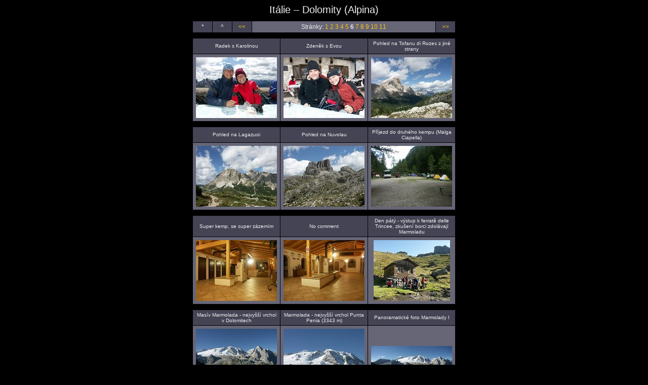

--- FILE ---
content_type: text/html
request_url: http://gallery.craz.cz/dolomity06/page00006.htm
body_size: 1214
content:
<!DOCTYPE HTML PUBLIC "-//W3C//DTD HTML 4.01 Transitional//EN" "http://www.w3.org/TR/html4/loose.dtd">

<html><head>
<title>Itálie &ndash; Dolomity (Alpina)</title>
<link rel="StyleSheet" href="page.css">
<meta http-equiv="content-type" content="text/html; charset=utf-8">
<meta name="generator" content="Zoner Photo Studio 8">

</head><body>

<span class="header">Itálie &ndash; Dolomity (Alpina)</span>





<table class="nav_table" cellspacing="1" cellpadding="4" align="center"><tr>
<td class="nav_td_root">*</td>
<td class="nav_td_up">^</td>
<td class="nav_td_prev"><a href="page00005.htm">&lt;&lt;</a></td>

<td class="nav_td_text">Stránky: <A HREF="index.htm">1</A>
<A HREF="page00002.htm">2</A>
<A HREF="page00003.htm">3</A>
<A HREF="page00004.htm">4</A>
<A HREF="page00005.htm">5</A>
<B>6</B>
<A HREF="page00007.htm">7</A>
<A HREF="page00008.htm">8</A>
<A HREF="page00009.htm">9</A>
<A HREF="page00010.htm">10</A>
<A HREF="page00011.htm">11</A>
</td>

<td class="nav_td_next"><a href="page00007.htm">&gt;&gt;</a></td>
</tr></table>

<table class="img_table" cellspacing="1" cellpadding="4" align="center">

<tr class="img_desc_tr"> 
  <td class="img_desc_td">Radek s Karolinou </td>
  <td class="img_desc_td">Zdeněk s Evou </td>
  <td class="img_desc_td">Pohled na Tofanu di Rozes z jiné strany </td>
</tr>

<tr class="img_tr"> 
  <td class="img_td"><a class="img" href="ipage00061.htm"><img class="img" src="thn_1960_PICT5792.jpg" width="160" height="120" alt="thn_1960_PICT5792.jpg"></a></td>  <td class="img_td"><a class="img" href="ipage00062.htm"><img class="img" src="thn_1970_PICT5794.jpg" width="160" height="120" alt="thn_1970_PICT5794.jpg"></a></td>  <td class="img_td"><a class="img" href="ipage00063.htm"><img class="img" src="thn_1980_PICT5795.jpg" width="160" height="120" alt="thn_1980_PICT5795.jpg"></a></td></tr>

</table><table class="img_table" cellspacing="1" cellpadding="4" align="center">

<tr class="img_desc_tr"> 
  <td class="img_desc_td">Pohled na Lagazuoi </td>
  <td class="img_desc_td">Pohled na Nuvolau </td>
  <td class="img_desc_td">Příjezd do druhého kempu (Malga Ciapella) </td>
</tr>

<tr class="img_tr"> 
  <td class="img_td"><a class="img" href="ipage00064.htm"><img class="img" src="thn_1990_PICT5796.jpg" width="160" height="120" alt="thn_1990_PICT5796.jpg"></a></td>  <td class="img_td"><a class="img" href="ipage00065.htm"><img class="img" src="thn_2020_PICT5799.jpg" width="160" height="120" alt="thn_2020_PICT5799.jpg"></a></td>  <td class="img_td"><a class="img" href="ipage00066.htm"><img class="img" src="thn_2030_PICT5800.jpg" width="160" height="120" alt="thn_2030_PICT5800.jpg"></a></td></tr>

</table><table class="img_table" cellspacing="1" cellpadding="4" align="center">

<tr class="img_desc_tr"> 
  <td class="img_desc_td">Super kemp, se super zázemím </td>
  <td class="img_desc_td">No comment </td>
  <td class="img_desc_td">Den pátý - výstup k ferratě delle Trincee, zkušení borci zdolávají Marmoladu </td>
</tr>

<tr class="img_tr"> 
  <td class="img_td"><a class="img" href="ipage00067.htm"><img class="img" src="thn_2031_PICT5909.jpg" width="160" height="120" alt="thn_2031_PICT5909.jpg"></a></td>  <td class="img_td"><a class="img" href="ipage00068.htm"><img class="img" src="thn_2032_PICT5914.jpg" width="160" height="120" alt="thn_2032_PICT5914.jpg"></a></td>  <td class="img_td"><a class="img" href="ipage00069.htm"><img class="img" src="thn_2110_PICT5809-new.jpg" width="151" height="120" alt="thn_2110_PICT5809-new.jpg"></a></td></tr>

</table><table class="img_table" cellspacing="1" cellpadding="4" align="center">

<tr class="img_desc_tr"> 
  <td class="img_desc_td">Masív Marmolada - nejvyšší vrchol v Dolomitech </td>
  <td class="img_desc_td">Marmolada - nejvyšší vrchol Punta Penia (3343 m) </td>
  <td class="img_desc_td">Panoramatické foto Marmolady I </td>
</tr>

<tr class="img_tr"> 
  <td class="img_td"><a class="img" href="ipage00070.htm"><img class="img" src="thn_2115_PICT5804.jpg" width="160" height="120" alt="thn_2115_PICT5804.jpg"></a></td>  <td class="img_td"><a class="img" href="ipage00071.htm"><img class="img" src="thn_2130_PICT5811.jpg" width="160" height="120" alt="thn_2130_PICT5811.jpg"></a></td>  <td class="img_td"><a class="img" href="ipage00072.htm"><img class="img" src="thn_2132_Panorama-Marmolada.jpg" width="160" height="51" alt="thn_2132_Panorama-Marmolada.jpg"></a></td></tr>

</table>

<table class="nav_table" cellspacing="1" cellpadding="4" align="center"><tr>
<td class="nav_td_root">*</td>
<td class="nav_td_up">^</td>
<td class="nav_td_prev"><a href="page00005.htm">&lt;&lt;</a></td>

<td class="nav_td_text">Stránky: <A HREF="index.htm">1</A>
<A HREF="page00002.htm">2</A>
<A HREF="page00003.htm">3</A>
<A HREF="page00004.htm">4</A>
<A HREF="page00005.htm">5</A>
<B>6</B>
<A HREF="page00007.htm">7</A>
<A HREF="page00008.htm">8</A>
<A HREF="page00009.htm">9</A>
<A HREF="page00010.htm">10</A>
<A HREF="page00011.htm">11</A>
</td>

<td class="nav_td_next"><a href="page00007.htm">&gt;&gt;</a></td>
</tr></table>

<span class="footer"><A HREF="files/dolomity06_1600.zip">Fotky</A>: převážně 1600 x 1200, 76,9 MB</span>

</body></html>

--- FILE ---
content_type: text/css
request_url: http://gallery.craz.cz/dolomity06/page.css
body_size: 635
content:
body
{
  background: #000000;
  font-family: Tahoma, Helvetica, Arial, sans-serif;
  text-align: center;
}

table
{
  margin-top: 10px;
  margin-bottom: 10px;
}

.header
{
  font-size: 20px;
  color: #EEEEEE;
  margin-bottom: 10px;
}

.index_table
{
  background: none;
  width: 520px;
}
.index_tr
{
  text-align: left;
  vertical-align: top;
  height: 132px;
}
.index_img_td
{
  text-align: center;
  vertical-align: middle;
  padding: 0;
  background-color: #666677;
  width: 172px;
}
.index_desc_td
{
  font-size: 10px;
  font-family: Tahoma, Helvetica, Arial, sans-serif;
  color: #EEEEEE;
  background-color: #444455;
  text-align: left;
  vertical-align: top;
  border: 1px;
}
.index_desc_td a
{
  color: #FFC513;
  text-decoration: none;
}
.index_desc_td a:hover
{
  text-decoration: underline;
}
.index_desc_title
{
  font-size: 12px;
  font-weight: bold;
}

.nav_table
{
  background: none;
  width: 520px;
}
.nav_tr
{
  height: 0px;
}
.nav_td_root, .nav_td_up, .nav_td_first, .nav_td_prev, .nav_td_next, .nav_td_last, .nav_td_text
{
  font-size: 12px;
  font-family: Tahoma, Helvetica, Arial, sans-serif;
  color: #EEEEEE;
  text-align: center;
  background-color: #444455;
}
.nav_td_root, .nav_td_up, .nav_td_first, .nav_td_prev, .nav_td_next, .nav_td_last
{
  width: 30px;
}
.nav_td_text
{
  background-color: #666677;
}
.nav_td_root a, .nav_td_up a, .nav_td_first a, .footer a, .nav_td_prev a, .nav_td_next a, .nav_td_last a, .nav_td_text a
{
  color: #FFC513;
  text-decoration: none;
}
.nav_td_root a:hover, .nav_td_up a:hover, .nav_td_first a:hover, .footer a:hover, .nav_td_prev a:hover, .nav_td_next a:hover, .nav_td_last a:hover, .nav_td_text a:hover
{
  text-decoration: underline;
}

.img, .index_img
{
  border: none;
}
.img_table
{
  background: none;
  width: 520px;
}
.img_desc_tr
{
  height: 0px;
}
.img_desc_td, .img_desc_td_empty
{
  font-size: 10px;
  font-family: Tahoma, Helvetica, Arial, sans-serif;
  color: #EEEEEE;
  background-color: #444455;
  width: 164px;
}
.img_desc_td_empty
{
  background: none;
}
.img_desc_td a
{
  color: #FFC513;
  text-decoration: none;
}
.img_desc_td a:hover
{
  text-decoration: underline;
}
.img_tr
{
  text-align: center;
  vertical-align: middle;
  height: 132px;
}
.img_td, .img_td_empty
{
  padding: 0;
  background-color: #666677;
  width: 172px;
}
.img_td_empty
{
  background: none;
}
.img_org_tr
{
  height: 0px;
}
.img_org_td, .img_org_td_empty
{
  font-size: 10px;
  font-family: Tahoma, Helvetica, Arial, sans-serif;
  color: #EEEEEE;
  text-align: right;
  background-color: #444455;
  width: 164px;
}
.img_org_td_empty
{
  background: none;
}
.img_org_td a
{
  color: #FFC513;
  text-decoration: none;
}
.img_org_td a:hover
{
  text-decoration: underline;
}

.footer
{
  margin-top: 10px;
  font-size: 10px;
  font-family: Tahoma, Helvetica, Arial, sans-serif;
  color: #888899;
}